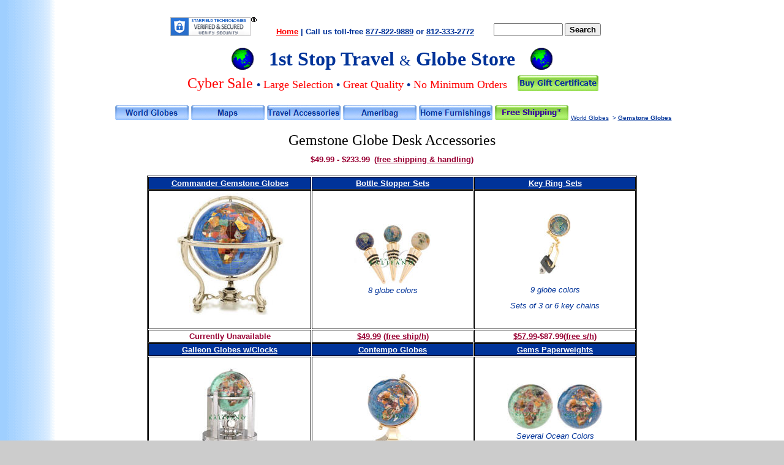

--- FILE ---
content_type: text/html
request_url: https://www.1ststoptravelstore.com/Kalifano/Gemstone_Globes_Desk_Accessories.htm
body_size: 5846
content:
<html>

<head>
<meta http-equiv="Content-Language" content="en-us">
<meta http-equiv="Content-Type" content="text/html; charset=windows-1252">

<meta name="description" content="Gemstone tabletop globes and accessories from Replogle and Kalifano">
<meta name="keywords" content="Gemstone Globes, Tabletop and Desktop, gem stone clock, pen set, gemstone bookends">

<title>Gemstone Globes Desk Accessories (Free Shipping)</title>
<script language="JavaScript">
<!--
function FP_preloadImgs() {//v1.0
 var d=document,a=arguments; if(!d.FP_imgs) d.FP_imgs=new Array();
 for(var i=0; i<a.length; i++) { d.FP_imgs[i]=new Image; d.FP_imgs[i].src=a[i]; }
}

function FP_swapImg() {//v1.0
 var doc=document,args=arguments,elm,n; doc.$imgSwaps=new Array(); for(n=2; n<args.length;
 n+=2) { elm=FP_getObjectByID(args[n]); if(elm) { doc.$imgSwaps[doc.$imgSwaps.length]=elm;
 elm.$src=elm.src; elm.src=args[n+1]; } }
}

function FP_getObjectByID(id,o) {//v1.0
 var c,el,els,f,m,n; if(!o)o=document; if(o.getElementById) el=o.getElementById(id);
 else if(o.layers) c=o.layers; else if(o.all) el=o.all[id]; if(el) return el;
 if(o.id==id || o.name==id) return o; if(o.childNodes) c=o.childNodes; if(c)
 for(n=0; n<c.length; n++) { el=FP_getObjectByID(id,c[n]); if(el) return el; }
 f=o.forms; if(f) for(n=0; n<f.length; n++) { els=f[n].elements;
 for(m=0; m<els.length; m++){ el=FP_getObjectByID(id,els[n]); if(el) return el; } }
 return null;
}
// -->
</script>
<!--mstheme--><link rel="stylesheet" type="text/css" href="../_themes/blends-osts/blen1011.css"><meta name="Microsoft Theme" content="blends-osts 1011, default">
<meta name="Microsoft Border" content="b">
</head>

<body onload="FP_preloadImgs(/*url*/'../OSTS%20website%20logos/button8A.jpg',/*url*/'../OSTS%20website%20logos/button96.jpg',/*url*/'../OSTS%20website%20logos/button7E1.jpg',/*url*/'../OSTS%20website%20logos/button7D1.jpg',/*url*/'../OSTS%20website%20logos/button7B1.jpg',/*url*/'../OSTS%20website%20logos/button7A1.jpg',/*url*/'../OSTS%20website%20logos/button87.jpg',/*url*/'../OSTS%20website%20logos/button86.jpg',/*url*/'../OSTS%20website%20logos/button89.jpg',/*url*/'../OSTS%20website%20logos/button88.jpg',/*url*/'../OSTS%20website%20logos/button85.jpg',/*url*/'../OSTS%20website%20logos/button84.jpg',/*url*/'../OSTS%20website%20logos/button29.jpg',/*url*/'../OSTS%20website%20logos/button28.jpg',/*url*/'../OSTS%20website%20logos/button45.jpg',/*url*/'../OSTS%20website%20logos/button30.jpg',/*url*/'../_borders/button13.jpg',/*url*/'../_borders/button12.jpg',/*url*/'../_borders/buttonA.jpg',/*url*/'../_borders/button9.jpg',/*url*/'../_borders/button53.jpg',/*url*/'../_borders/button52.jpg')"><!--msnavigation--><table dir="ltr" border="0" cellpadding="0" cellspacing="0" width="100%"><tr><!--msnavigation--><td valign="top">
<div align="center">
  <center>
  <font size="2" color="#003399" face="Arial">


	<div align="left"><font size="3">

<font size="5">
<!--webbot bot="Include" U-Include="../top-border-NEW.htm" TAG="BODY" startspan -->

<font size="3">
<div align="center">
<table id="table549" border="0" cellSpacing="1" cellPadding="0" width="736" height="148">
<tr>
<td vAlign="top" width="733" height="65">
<div align="center">
<table border="0" cellpadding="0" cellspacing="1" width="99%" id="table550">
<tr>
<td width="115" valign="bottom">&nbsp;

<span id="siteseal"><script async type="text/javascript" src="https://seal.starfieldtech.com/getSeal?sealID=vAyRRtBoYPqBAbDEbxr5qPDhV1KeKaNPZazcj8ROTnEF3Bu6SIRyXPitq0hT"></script></span>

</td>
<td width="385" valign="bottom">
<p style="text-align: center"><strong><font size="2" face="Arial">
<a href="https://www.1ststoptravelstore.com/index.html">
<font color="#ff0000">Home</font></a></font></strong><font size="2" face="Arial"><strong><font color="#003399"> 
|</font></strong></font><strong><font size="2" face="Arial"><font color="#006699">
</font></font>
</strong><b><font size="3">
<font size="2"><font color="#003399">Call us toll-free&nbsp;</font><a href="tel:8778229889"><font color="#003399">877-822-9889</font></a><font color="#003399"> or 
</font> <a href="tel:8123332772"><font color="#003399">812-333-2772</font></a></font><font color="#003399" size="2" face="Arial"> </font>
</font>

</b></td>
<td valign="bottom" style="text-align: center">
<table cellpadding="0" cellspacing="0" border="0" id="table551">
<tr>
<td style="font-family: Arial, Helvetica, sans-serif; font-size:
7.5pt;" valign="bottom">
<form style="margin:0px; margin-top:4px;" action="https://search.freefind.com/find.html" method="GET" accept-charset="utf-8" target="_self">
<input type="hidden" name="si" value="69263659">
<input type="hidden" name="pid" value="r">
<input type="hidden" name="n" value="0">
<input type="hidden" name="_charset_" value>
<input type="hidden" name="bcd" value="÷">
<p style="text-align: center"><input type="text" name="query" size="12">
<input type="submit" value="Search" style="font-family: Arial; font-size: 10pt; font-weight: bold">
</p>
</form>
</td>
</tr>
</table>
</td>
</tr>
</table>
</div>
</td>
</tr>
<tr>
<td vAlign="top" height="38">
<div align="center">
<div align="center">
<table border="0" cellpadding="0" cellspacing="1" id="table552">
<tr>
<td><b><font size="6">
<img alt="world.gif (9321 bytes)" align="right" src="../OSTS%20website%20logos/world.gif" width="36" height="36"></font></b></td>
<td>
<p align="center"><b><font color="#003399" size="6" face="Times New Roman">&nbsp;&nbsp; 
1st Stop Travel </font></b>
<font color="#003399" size="5" face="Times New Roman">&amp;</font><b><font color="#003399" size="6" face="Times New Roman"> 
Globe Store&nbsp;&nbsp;&nbsp; </font></b></td>
<td><font face="Times New Roman"><b><font size="6">
<img alt="world.gif (9321 bytes)" align="left" src="../OSTS%20website%20logos/world.gif" width="36" height="36"></font></b></font></td>
</tr>
</table>
</div>
</div>
</td>
</tr>
<tr>
<td height="37" width="732">
<div align="center">
<table border="0" cellpadding="0" cellspacing="1" width="94%" id="table771" height="31">
<tr>
<td style="text-align: center" valign="middle">
<font face="Times New Roman" size="5" color="#FF0000">Cyber Sale </font>
<font size="4" face="Arial"><span class="text"><span style="line-height: 17px">
<strong style="font-weight: 400"><font color="#003399">•</font><font color="#FF0000">
</font></strong></span></span></font>
<font face="Times New Roman" color="#FF0000" size="4">
<a href="../OSTS_shipping_policy.htm" style="text-decoration: none">
<font color="#FF0000">Large Selection</font></a> </font>
<font face="Arial" size="4"><span class="text"><span style="line-height: 17px">
<font color="#003399"><strong style="font-weight: 400">•</strong></font></span></span></font><font size="4" face="Times New Roman" color="#FF0000"> 
</font><font size="3">
<font face="Times New Roman" color="#FF0000" size="4">
<a href="../OSTS_shipping_policy.htm" style="text-decoration: none">
<font color="#FF0000">Great Quality</font></a> </font>
<font face="Arial" size="4"><span class="text"><span style="line-height: 17px">
<font color="#003399"><strong style="font-weight: 400">•</strong></font></span></span></font><font size="4" face="Times New Roman" color="#FF0000"> 
</font>
</font><font size="4" face="Times New Roman" color="#FF0000"> 
No Minimum Orders</font></td>
<td style="text-align: center" valign="middle" width="146"><font size="3">
<a href="../OSTS%20Gift%20Certificates.htm">
<img border="0" id="img22" src="../OSTSweblogos/button32.jpg" height="26" width="132" alt="Buy Gift Certificate" fp-style="fp-btn: Embossed Rectangle 2; fp-font-style: Bold; fp-font-color-normal: #003399; fp-img-hover: 0; fp-img-press: 0; fp-preload: 0; fp-orig: 0" fp-title="Buy Gift Certificate"></a></font></td>
</tr>
</table>
</div>
</td>
</tr>
</table>
</div>
<p align="center">&nbsp;<a href="https://www.1ststoptravelstore.com/World_Globes_1_Globe_Floor_Desktop_Illuminated_Inflatable_Educational.htm"><img id="img16" onmouseup="FP_swapImg(0,0,/*id*/'img16',/*url*/'../OSTS%20website%20logos/button88.jpg')" onmouseover="FP_swapImg(1,0,/*id*/'img16',/*url*/'../OSTS%20website%20logos/button88.jpg')" onmouseout="FP_swapImg(0,0,/*id*/'img16',/*url*/'../OSTS%20website%20logos/button98.jpg')" onmousedown="FP_swapImg(1,0,/*id*/'img16',/*url*/'../OSTS%20website%20logos/button89.jpg')" border="0" alt="World Globes" src="../OSTS%20website%20logos/button98.jpg" width="120" height="24" $src="https://www.1ststoptravelstore.com/OSTS%20website%20logos/button88.jpg" fp-style="fp-btn: Embossed Rectangle 1; fp-font: Arial; fp-font-style: Bold; fp-font-color-normal: #003399; fp-orig: 0" fp-title="World Globes"></a>
<a href="../CRAM_Maps_Atlas_classroom_workplace.htm">
<img border="0" id="img33" src="../_borders/button51.jpg" height="24" width="120" alt="Maps" onmouseover="FP_swapImg(1,0,/*id*/'img33',/*url*/'../_borders/button52.jpg')" onmouseout="FP_swapImg(0,0,/*id*/'img33',/*url*/'../_borders/button51.jpg')" onmousedown="FP_swapImg(1,0,/*id*/'img33',/*url*/'../_borders/button53.jpg')" onmouseup="FP_swapImg(0,0,/*id*/'img33',/*url*/'../_borders/button52.jpg')" fp-style="fp-btn: Embossed Rectangle 1; fp-font: Arial; fp-font-style: Bold; fp-font-color-normal: #003399; fp-font-color-hover: #800080; fp-orig: 0" fp-title="Maps"></a>
<a href="https://www.1ststoptravelstore.com/Accessories-Travel.htm">
<img id="img18" onmouseup="FP_swapImg(0,0,/*id*/'img18',/*url*/'../OSTS%20website%20logos/button28.jpg')" onmouseover="FP_swapImg(1,0,/*id*/'img18',/*url*/'../OSTS%20website%20logos/button28.jpg')" onmouseout="FP_swapImg(0,0,/*id*/'img18',/*url*/'../OSTS%20website%20logos/button54.jpg')" onmousedown="FP_swapImg(1,0,/*id*/'img18',/*url*/'../OSTS%20website%20logos/button29.jpg')" border="0" alt="Travel Accessories" src="../OSTS%20website%20logos/button54.jpg" width="120" height="24" $src="https://www.1ststoptravelstore.com/OSTS%20website%20logos/button28.jpg" fp-style="fp-btn: Embossed Rectangle 1; fp-font: Arial; fp-font-style: Bold; fp-font-color-normal: #003399; fp-font-color-hover: #800080; fp-orig: 0" fp-title="Travel Accessories"></a>
<a href="https://www.1ststoptravelstore.com/AMERIBAG.htm">
<img id="img19" onmouseup="FP_swapImg(0,0,/*id*/'img19',/*url*/'../OSTS%20website%20logos/button30.jpg')" onmouseover="FP_swapImg(1,0,/*id*/'img19',/*url*/'../OSTS%20website%20logos/button30.jpg')" onmouseout="FP_swapImg(0,0,/*id*/'img19',/*url*/'../OSTS%20website%20logos/button55.jpg')" onmousedown="FP_swapImg(1,0,/*id*/'img19',/*url*/'../OSTS%20website%20logos/button45.jpg')" border="0" alt="Ameribag" src="../OSTS%20website%20logos/button55.jpg" width="120" height="24" $src="https://www.1ststoptravelstore.com/OSTS%20website%20logos/button30.jpg" fp-style="fp-btn: Embossed Rectangle 1; fp-font: Arial; fp-font-style: Bold; fp-font-color-normal: #003399; fp-font-color-hover: #800080; fp-orig: 0" fp-title="Ameribag"></a>
<a href="https://www.1ststoptravelstore.com/Home_Furnishings_1_Main.htm">
<img border="0" id="img24" src="../_borders/button11.jpg" height="24" width="120" alt="Home Furnishings" onmouseover="FP_swapImg(1,0,/*id*/'img24',/*url*/'../_borders/button12.jpg')" onmouseout="FP_swapImg(0,0,/*id*/'img24',/*url*/'../_borders/button11.jpg')" onmousedown="FP_swapImg(1,0,/*id*/'img24',/*url*/'../_borders/button13.jpg')" onmouseup="FP_swapImg(0,0,/*id*/'img24',/*url*/'../_borders/button12.jpg')" fp-style="fp-btn: Embossed Rectangle 1; fp-font: Arial; fp-font-style: Bold; fp-font-color-normal: #003399; fp-font-color-hover: #800080; fp-orig: 0" fp-title="Home Furnishings"></a>
<a href="https://www.1ststoptravelstore.com/OSTS_shipping_policy.htm">
<img border="0" id="img23" src="../_borders/button8.jpg" height="24" width="120" alt="Free Shipping*" fp-style="fp-btn: Embossed Rectangle 2; fp-font-style: Bold; fp-font-color-normal: #330099; fp-font-color-hover: #FF0000; fp-font-color-press: #00FF00; fp-orig: 0" fp-title="Free Shipping*" onmouseover="FP_swapImg(1,0,/*id*/'img23',/*url*/'../_borders/button9.jpg')" onmouseout="FP_swapImg(0,0,/*id*/'img23',/*url*/'../_borders/button8.jpg')" onmousedown="FP_swapImg(1,0,/*id*/'img23',/*url*/'../_borders/buttonA.jpg')" onmouseup="FP_swapImg(0,0,/*id*/'img23',/*url*/'../_borders/button9.jpg')"></a>

</font>

<!--webbot bot="Include" i-checksum="22985" endspan --></font><font color="#003399" size="1" face="Arial"><a href="../globes.html"><font color="#003399">World Globes</font></a> <font color="#003399">&nbsp;&gt; 
		</font></font><strong><big>
<font face="Arial" size="2"><big>
<b><big><a href="../World-gemstone-globes.htm">
		<font size="1" color="#003399">Gemstone Globes</font></a></big></b></big>
</font></big>
</big></strong></div><font size="1" face="Arial"> 
  <center>
  <dl>
	<dt></font></font>
	</font>
  <font size="2" face="Arial">


	<font size="5" face="Times New Roman">Gemstone Globe Desk Accessories</font></dt>
	</font>
	<dt><b><font size="2" color="#003399" face="Arial">


	<font face="Arial" size="2" color="#990033">$49.99 
- $233</font><font size="2" color="#990033">.99</font></font><font size="5" color="#990033" face="Arial">
</font><font size="1" color="#003399" face="Arial"><a href="../OSTS_shipping_policy.htm">
	<font face="Arial" size="2" color="#990033">(free
shipping &amp; handling)</font></a></font></b><font size="2" color="#003399" face="Arial"><font size="1" color="#003399" face="Arial"></dt>
	</dl>
  <div align="center">
	<table border="1" cellpadding="2" cellspacing="1" id="table93" width="800">
		<tr>
      <td align="center" bgcolor="#003399">
		<b><font face="Arial" size="2" color="#FFFFFF">
		<a href="../World-Gemstone-Globes-Desktop-Kalifano-Commander.htm">
		<font color="#FFFFFF">Commander Gemstone Globes </font></a></font>
		</b></td>
      <td align="center" bgcolor="#003399" width="266">
		<font size="2" color="#FFFFFF"><b>
		<a href="Gemstone_Wine_Bottle_Stoppers/Gemstone_world_globe_wine_bottle_stopper.htm">
		<font color="#FFFFFF" face="Arial">Bottle Stopper Sets</font></a></b></font></td>
      <td align="center" bgcolor="#003399" width="266">
		<font color="#FFFFFF" size="2"><b>
		<a href="Gemstone_Key_Chains/Gemstone_world_globe_key_ring_chains.htm">
		<font color="#FFFFFF" face="Arial">Key Ring Sets</font></a></b></font></td>
		</tr>
		<tr>
			<td align="center"><font size="1" color="#003399" face="Arial"> 
			<div align="center">
				<table border="0" cellpadding="0" cellspacing="1" width="90%" id="table64">
					<tr>
						<td style="text-align: center" height="175"> 
						<font size="1" color="#003399" face="Arial"> 
  						<a href="../World-Gemstone-Globes-Desktop-Kalifano-Commander.htm">
						<img border="0" src="Desktop-Commander-Gemstone-Globes/Commander-G-MB.jpg" width="180" height="200"></a></font></td>
					</tr>
					<tr>
						<td style="text-align: center">
						 
						&nbsp;</td>
					</tr>
				</table>
			</div>
			</td>
      <td align="center" width="266">
		<div align="center">
			<table border="0" cellpadding="0" cellspacing="1" width="90%" id="table95">
				<tr>
					<td style="text-align: center"><font size="1" color="#003399" face="Arial"> 
		<a href="Gemstone_Wine_Bottle_Stoppers/Gemstone_world_globe_wine_bottle_stopper.htm">
		<img border="0" src="Gemstone_Wine_Bottle_Stoppers/Gemstone_Wine_Bottle_Stopper_Set.jpg" width="126" height="100"></a></td>
				</tr>
				<tr>
					<td style="text-align: center">
					<font size="2" color="#003399" face="Arial"> 
  					<span style="font-weight: 400; font-style:italic">8 globe colors</span></font></td>
				</tr>
			</table>
		</div>
		</td>
      <td align="center" width="266">
		<div align="center">
			<table border="0" cellpadding="0" cellspacing="1" width="90%" id="table94" height="177">
				<tr>
					<td style="text-align: center" height="123"><font size="1" color="#003399" face="Arial"> 
		<a href="Gemstone_Key_Chains/Gemstone_world_globe_key_ring_chains.htm">
		<img border="0" src="Gemstone_Wine_Bottle_Stoppers/Gemstone_globe_key_ring_BB_small.jpg" xthumbnail-orig-image="Gemstone_Key_Chains/Gemstone_globe_key_ring_BB.jpg"></a></td>
				</tr>
				<tr>
					<td style="text-align: center">
					<font size="2" color="#003399">
					<span style="font-style: italic">9</span></font><font size="2" color="#003399" face="Arial"><span style="font-weight: 400; font-style:italic"> globe colors</span></font></td>
				</tr>
				<tr>
					<td style="text-align: center">
					<font size="2" color="#003399">
					<span style="font-style: italic">Sets of 3 or 6 key chains</span></font></td>
				</tr>
			</table>
		</div>
		</td>
		</tr>
		<tr>
      <td align="center" valign="bottom">
		<div align="center">
			<font face="Times New Roman" size="1" color="#003399">
			<span style="font-weight: 400">
  	<font size="1" color="#003399" face="Arial"> 
				<strong style="font-weight: 400; ">
				<font size="2" color="#990033"><b>Currently Unavailable</b></font></font></span></font></div>
		</td>
      <td align="center" width="266">
		<b><font face="Arial" size="2" color="#FFFFFF">
		<font color="#990033">
		<a href="Gemstone_Wine_Bottle_Stoppers/Gemstone_world_globe_wine_bottle_stopper.htm">
		<font color="#990033">$49.99</font></a></font></a></font><font color="#990033" face="Arial" size="2"> (</font><a href="../OSTS_shipping_policy.htm"><font color="#990033" face="Arial" size="2">free 
			ship/h</font></a><font color="#990033" face="Arial" size="2">)</font></b></td>
      <td align="center" width="266">
		<b><font color="#990033" face="Arial" size="2"> 
		<font color="#990033">
		<a href="Gemstone_Key_Chains/Gemstone_world_globe_key_ring_chains.htm">
		<font color="#990033">$57.99</font></a>-$87.99</font></a>(</font><a href="../OSTS_shipping_policy.htm"><font color="#990033" face="Arial" size="2">free 
			s/h</font></a><font color="#990033" face="Arial" size="2">)</font></b></td>
		</tr>
		<tr>
			<td align="center" bgcolor="#003399">
		<b>
		<font face="Arial" size="2" color="#FFFFFF">
		<a href="Galleon-Gemstone-Globe/Gemstone_globe_clock_Galleon-mainpage.htm">
		<font color="#FFFFFF">Galleon Globes w/Clocks</font></a></font></b></td>
      <td align="center" bgcolor="#003399" width="266">
		<a href="Contempo_Mini_World_Globe_GLP/Gemstone_Globes_Contempo_table.htm">
		<font size="2" color="#FFFFFF" face="Arial"><b>Contempo Globes</b></font></a></td>
			<td align="center" width="265" bgcolor="#003399">
		<b><font face="Arial" size="2" color="#FFFFFF">
		<a href="Paperweights%20Gemstone/Gemstone_Paperweights.htm">
		<font color="#FFFFFF">Gems Paperweights</font></a></font></b></td>
		</tr>
		<tr>
			<td align="center">
		<div align="center">
			<table border="0" cellpadding="0" cellspacing="1" width="97%" id="table63">
				<tr>
					<td style="text-align: center" height="175"><font size="1" color="#003399" face="Arial"> 
		<a href="Galleon-Gemstone-Globe/Gemstone_globe_clock_Galleon-mainpage.htm">
	<img border="0" src="Galleon-Gemstone-Globe/Gemstone-globe-GxxxBS-PGR_small.jpg" xthumbnail-orig-image="Galleon-Gemstone-Globe/Gemstone-globe-GxxxBS-PGR.jpg"></a></td>
				</tr>
				<tr>
					<td style="text-align: center">
					<font size="2" color="#003399" face="Arial"> 
					<span style="font-style: italic">Many</span><span style="font-weight: 400; font-style:italic"> 
					ocean color choices</span></td>
				</tr>
			</table>
		</div>
			</td>
			<td align="center" width="266">
		<div align="center">
			<table border="0" cellpadding="0" cellspacing="1" width="90%" id="table100" height="183">
				<tr>
					<td style="text-align: center" height="116%"><font size="1" color="#003399" face="Arial"> 
		<a href="Contempo_Mini_World_Globe_GLP/Gemstone_Globes_Contempo_table.htm">
		<img border="0" src="Contempo_Mini_World_Globe_GLP/gemstone_globe_GLP110G-MB-BIG_small.jpg" width="100" height="135"></a></td>
				</tr>
				<tr>
					<td style="text-align: center"><font size="1" color="#003399" face="Arial"> 
					<i>
				<font size="2" color="#003399">Several Globe Colors</font></i></td>
				</tr>
			</table>
		</div>
			</td>
			<td align="center" width="265">
			<dl>
				<dt>
							<font size="1" color="#003399" face="Arial"> 
							<a href="Paperweights%20Gemstone/Gemstone_Paperweights.htm">
				<img border="0" src="Paperweights%20Gemstone/GPW110G-PeridotGreen_h75.jpg" width="75" height="75"></a>&nbsp;
			</font><font size="1" color="#003399" face="Arial"> 
			<a href="Paperweights%20Gemstone/Gemstone_Paperweights.htm">
			<img border="0" src="Paperweights%20Gemstone/GPW110G-MarineBlue_h75.jpg" width="75" height="75"></a></dt>
				<div align="center">
					<table border="0" cellpadding="0" cellspacing="1" width="90%" id="table90">
						<tr>
							<td style="text-align: center"><font size="1" color="#003399" face="Arial"> 
							<i><font size="2" color="#003399">Several Ocean&nbsp;Colors</font></i></td>
						</tr>
					</table>
				</div>
			</dl>
			</td>
		</tr>
		<tr>
			<td align="center">
		<div align="center">
			<font face="Times New Roman" size="1" color="#003399">
			<span style="font-weight: 400">
  	<font size="1" color="#003399" face="Arial"> 
				<strong style="font-weight: 400; ">
				<font size="2" color="#990033"><b>Currently Unavailable</b></font></font></span></font></div>
			</td>
      <td align="center" valign="middle" width="266">
		<font size="1" color="#003399" face="Arial"> 
				<strong style="font-weight: 400; ">
		<font size="2" face="Arial" color="#FFFFFF"><b>
		<a href="../Kalifano/Contempo_Mini_World_Globe_GLP/Gemstone_Globes_Contempo_table.htm">
		<font color="#990033">$109.99 -$159.99</font></a><font color="#990033"> </font></b></font><b>
		<font color="#990033" face="Arial" size="2">(</font><a href="../OSTS_shipping_policy.htm"><font color="#990033" face="Arial" size="2">free 
		ship/h</font></a><font color="#990033" face="Arial" size="2">)</font></b></font></td>
			<td align="center" width="265">
			<div align="center">
				<table border="0" cellpadding="0" cellspacing="1" width="90%" id="table91">
					<tr>
						<td style="text-align: center">
			<b><font face="Arial" size="2" color="#FFFFFF">
			<a href="Paperweights%20Gemstone/Gemstone_Paperweights.htm">
			<font color="#990033">$49.99</font></a></font><font size="2" color="#990033" face="Arial"> </font><a href="Paperweights%20Gemstone/Gemstone_Paperweights.htm">
			<font size="2" color="#990033" face="Arial">+
			</font></a></b><font size="1" color="#003399" face="Arial"> 
			<b><font color="#990033" face="Arial" size="2">(</font><a href="../OSTS_shipping_policy.htm"><font color="#990033" face="Arial" size="2">free 
			s/h</font></a><font color="#990033" face="Arial" size="2">)</font></b></td>
					</tr>
					</table>
			</div>
			</td>
		</tr>
		<tr>
			<td align="center" width="265" valign="middle" bgcolor="#003399">

		&nbsp;</td>
			<td width="266" style="text-align: center" bgcolor="#003399">
			&nbsp;</td>
      <td align="center" width="266" bgcolor="#003399">
		&nbsp;</td>
		</tr>
		</table>
	</div>
	</font> 
  </center>
	</font><font size="1" color="#808080" face="Arial"> 
	<p align="center"><i>Gemstone Globes, desktop, gem stone clock, pen set, 
bookends, business card holder</i></p>
	<p align="center">&nbsp;</p>
	<p align="center">&nbsp;</p>
	<p align="center">&nbsp;</p>
  </center>
</div><!--msnavigation--></td></tr><!--msnavigation--></table><!--msnavigation--><table border="0" cellpadding="0" cellspacing="0" width="100%"><tr><td>

<div align="center">
<div align="center">
<div align="center">
&nbsp;<table border="1" cellpadding="2" cellspacing="1" width="800" id="table21" height="198" style="border-color: rgb(0, 0, 0); font-weight: normal; font-family: Arial; font-style: normal;">
<tr>
<td colspan="2" height="31" style="border-color: rgb(0, 0, 0);">
<p style="text-align: center;"><font face="Arial" size="2"><strong>
<a style="color: rgb(153, 51, 0);" href="https://www.1ststoptravelstore.com/index.html">
<font color="#FF0000">Home</font></a><font color="#FF0000">&nbsp;</font><font color="#006699">|&nbsp;</font><a style="color: rgb(153, 51, 0);" href="https://www.1ststoptravelstore.com/products.html"><font color="#003399">Products</font><font color="#FFFFFF">&nbsp;</font></a><font color="#006699">|</font></strong>&nbsp;<strong><a style="color: rgb(153, 51, 0);" href="https://www.1ststoptravelstore.com/about.html"><font color="#003399">About 
Us</font></a></strong>&nbsp;<strong><font color="#006699">|</font></strong>&nbsp;<strong><a style="color: rgb(153, 51, 0);" href="https://www.1ststoptravelstore.com/contact.html"><font color="#003399">Contact 
Us</font></a><font color="#003399">&nbsp;</font><font color="#006699">|</font></strong>&nbsp;<strong><a style="color: rgb(153, 51, 0);" href="https://www.1ststoptravelstore.com/info.html"><font color="#003399">Helpful 
Links</font></a><font color="#003399">&nbsp;</font><font color="#006699">|</font></strong><font color="#006699">&nbsp;</font><strong><a style="color: rgb(255, 153, 0); font-weight: bold;" href="https://www.1ststoptravelstore.com/oinfo.html"><font color="#003399">Return 
and Privacy Policies</font></a><font color="#006699">&nbsp;</font><font color="#003399">|&nbsp;<a style="color: rgb(153, 51, 0);" href="https://www.1ststoptravelstore.com/OSTS-site-map.htm"><font color="#003399">Site 
Map</font></a>&nbsp;</font><font color="#FF0000">&nbsp;</font><font color="#003399">|</font><font color="#FF0000">&nbsp;</font></strong><font face="Arial"><strong><a style="color: rgb(153, 51, 0);" href="https://www.1ststoptravelstore.com/oinfo.html"><font size="2" color="#FF0000">International 
Orders</font></a></strong></font></font></td>
</tr>
<tr>
<td width="409" valign="middle" height="150" style="border-color: rgb(0, 0, 0);">
<div align="center">
<table border="0" cellpadding="0" cellspacing="1" id="table22" width="404" height="102" style="border-color: rgb(0, 0, 0); font-weight: normal; font-family: Arial; font-style: normal;">
<tr>
<td width="81" height="18" style="border-color: rgb(0, 0, 0); text-align: left;">
<font size="2" color="#003399" face="Arial"><b>e-mail:</b></font></td>
<td width="320" height="18" style="border-color: rgb(0, 0, 0); text-align: left;">
<font size="2" color="#003399"><b>
<a style="color: rgb(153, 51, 0);" href="mailto:traveler@1ststoptravelstore.com">
<font color="#003399" face="Arial">traveler@1ststoptravelstore.com</font></a></b></font></td>
</tr>
<tr>
<td width="81" height="18" style="border-color: rgb(0, 0, 0); text-align: left;">
<font size="2" color="#003399" face="Arial"><b>Address:</b></font></td>
<td width="320" height="18" style="border-color: rgb(0, 0, 0); text-align: left;">
<font size="2" color="#003399" face="Arial"><b>317 East Dodds Street, 
Bloomington, IN 47401 USA</b></font></td>
</tr>
<tr>
<td width="81" height="18" style="border-color: rgb(0, 0, 0); text-align: left;">
<b><font size="2" color="#003399" face="Arial">Telephone:</font></b></td>
<td height="18" style="border-color: rgb(0, 0, 0); text-align: left;">
<font size="3"><b><font size="2">
<a style="color: rgb(153, 51, 0);" href="tel:8123332772"><font color="#003399">
812-333-2772</font></a></font></b></font></td>
</tr>
<tr>
<td height="18" style="border-color: rgb(0, 0, 0); text-align: left;"><b>
<font size="2" color="#003399" face="Arial">Toll Free:</font></b></td>
<td height="18" style="border-color: rgb(0, 0, 0); text-align: left;">
<font size="3"><b><font size="2">
<a style="color: rgb(153, 51, 0);" href="tel:8778229889"><font color="#003399">
877-822-9889</font></a></font></b></font></td>
</tr>
<tr>
<td height="5" style="border-color: rgb(0, 0, 0); text-align: left;">
<font color="#003399" size="2" face="Arial"><b>Mon.-Sat.</b></font></td>
<td height="5" style="border-color: rgb(0, 0, 0); text-align: left;">
<font size="2" color="#003399" face="Arial"><b>10:00 am-5:30 pm EST&nbsp;</b>(10:00-17:30)</font></td>
</tr>
</table>
</div>
</td>
<td height="150" width="374" style="border-color: rgb(0, 0, 0);">
<div align="center">
<table border="0" cellspacing="1" id="table23" width="96%" style="border-color: rgb(0, 0, 0); font-weight: normal; font-family: Arial; font-style: normal;">
<tr>
<td height="25" style="border-color: rgb(0, 0, 0);">&nbsp;</td>
</tr>
<tr>
<td height="81" style="border-color: rgb(0, 0, 0);"><font face="Arial"><strong>
<font size="2" color="#003399">Our Shopping Cart - holds a Secure Web Server 
Certificate by McAfee and offers PayPal, Venmo, Coinbase and major credit cards 
for your convenience.</font></strong></font></td>
</tr>
<tr>
<td style="border-color: rgb(0, 0, 0);">
<p style="text-align: center;"><font size="3"><strong>
<font size="2" face="Arial">
<img border="0" src="https://www.1ststoptravelstore.com/Replogle%20globes%20new%20images/Creditcards.gif" width="153" height="25">&nbsp;<a onclick="javascript:window.open('https://www.paypal.com/us/cgi-bin/webscr?cmd=xpt/Marketing/popup/OLCWhatIsPayPal-outside','olcwhatispaypal','toolbar=no, location=no, directories=no, status=no, menubar=no, scrollbars=yes, resizable=yes, width=400, height=350');" style="color: rgb(153, 51, 0);" href="https://www.1ststoptravelstore.com/index.html#"><img src="https://www.paypal.com/en_US/i/logo/PayPal_mark_37x23.gif" border="0" alt="Acceptance Mark"></a>&nbsp;</font></strong></font><img border="0" src="https://www.1ststoptravelstore.com/venmo%20Logo%20Image.jpg" width="23" height="23" alt="Venmo logo">&nbsp;<img border="0" src="https://www.1ststoptravelstore.com/Coinbase%20Logo%20Small.jpg" width="23" height="23" alt="Coinbase logo"></p>
<div align="center">
&nbsp;</div>
</td>
</tr>
</table>
</div>
</td>
</tr>
<tr>
<td colspan="2" height="31" style="border-color: rgb(0, 0, 0);">
<p style="text-align: center;"><font face="Arial" size="2"><strong>
<font color="#003399">
<a style="color: rgb(153, 51, 0);" href="https://www.1ststoptravelstore.com/OSTS-site-map.htm">
<font color="#003399">Site Map</font></a>&nbsp;|</font></strong></font><strong><font color="#006699" face="Arial" size="2">&nbsp;</font></strong><font face="Arial"><strong><a style="color: rgb(153, 51, 0);" href="https://www.1ststoptravelstore.com/oinfo.html"><font size="2" color="#003399">Privacy 
Policy</font></a><font size="2" color="#003399">&nbsp;</font></strong></font><strong><font color="#006699" face="Arial" size="2">|</font></strong><font face="Arial"><strong><font size="2" color="#003399">&nbsp;</font><a style="color: rgb(153, 51, 0);" href="https://www.1ststoptravelstore.com/oinfo.html"><font size="2" color="#003399">Easy 
Return/Exchanges</font></a><font size="2" color="#003399">&nbsp;</font></strong></font><strong><font color="#006699" face="Arial" size="2">|</font></strong><font face="Arial"><strong><font size="2" color="#003399">&nbsp;</font><a style="color: rgb(153, 51, 0);" href="https://www.1ststoptravelstore.com/oinfo.html"><font size="2" color="#003399">APO/FPO 
Orders</font></a><font size="2" color="#003399">&nbsp;</font></strong></font><strong><font color="#006699" face="Arial" size="2">|</font></strong><font face="Arial"><strong><font size="2" color="#003399">&nbsp;</font></strong></font><strong><font size="2" color="#FF0000" face="Arial">No 
Minimum Order +&nbsp;</font><a style="color: rgb(153, 51, 0);" href="https://www.1ststoptravelstore.com/OSTS_shipping_policy.htm"><font face="Arial" size="2" color="#FF0000">FREE 
Shipping (contiguous USA)</font></a></strong></td>
</tr>
</table>
</div>
</div>
</div>
<p style="text-align: center">&nbsp;</p>
<p style="text-align: center">&nbsp;</p>
<p style="text-align: center">&nbsp;</p>
<p style="text-align: center">&nbsp;</p>

</td></tr><!--msnavigation--></table></body>

</html>


--- FILE ---
content_type: text/css
request_url: https://www.1ststoptravelstore.com/_themes/blends-osts/blen1011.css
body_size: 1028
content:
.mstheme
{
	separator-image: url(blesepa.gif);
	list-image-1: url(dot.gif);
	list-image-2: url(blebul2a.gif);
	list-image-3: url(blebul3a.gif);
	nav-banner-image: url(blebanna.gif);
	navbutton-horiz-normal: url(blenavha.gif);
	navbutton-horiz-hovered: url(blenavhh.gif);
	navbutton-horiz-pushed: url(blenavhs.gif);
	navbutton-vert-normal: url(blenavva.gif);
	navbutton-vert-hovered: url(blenavvh.gif);
	navbutton-vert-pushed: url(blenavvs.gif);
	navbutton-home-normal: url(blehomea.gif);
	navbutton-home-hovered: url(blehomeh.gif);
	navbutton-home-pushed: url(blehomep.gif);
	navbutton-next-normal: url(blenexta.gif);
	navbutton-next-hovered: url(blenexth.gif);
	navbutton-next-pushed: url(blenextp.gif);
	navbutton-prev-normal: url(blebacka.gif);
	navbutton-prev-hovered: url(blebackh.gif);
	navbutton-prev-pushed: url(blebackp.gif);
	navbutton-up-normal: url(bleupa.gif);
	navbutton-up-hovered: url(bleuph.gif);
	navbutton-up-pushed: url(bleupp.gif);
}
.mstheme-bannertxt
{
	font-family: Trebuchet MS, Arial, Helvetica;
	color: rgb(255, 204, 0);
	font-size: 6;
	font-style: normal;
	font-weight: normal;
}
.mstheme-horiz-navtxt
{
	font-family: Verdana, Arial, Helvetica;
	color: rgb(0, 0, 0);
	font-size: 2;
	font-style: normal;
	font-weight: bold;
}
.mstheme-vert-navtxt
{
	font-family: Verdana, Arial, Helvetica;
	color: rgb(0, 0, 0);
	font-size: 2;
	font-style: normal;
	font-weight: bold;
	text-align: right;
}
.mstheme-navtxthome
{
	font-family: Trebuchet MS, Arial, Helvetica;
	color: rgb(255, 204, 0);
	font-size: 1;
	font-style: normal;
	font-weight: normal;
}
.mstheme-navtxtnext
{
	font-family: Trebuchet MS, Arial, Helvetica;
	color: rgb(255, 204, 0);
	font-size: 1;
	font-style: normal;
	font-weight: normal;
}
.mstheme-navtxtprev
{
	font-family: Trebuchet MS, Arial, Helvetica;
	color: rgb(255, 204, 0);
	font-size: 1;
	font-style: normal;
	font-weight: normal;
}
.mstheme-navtxtup
{
	font-family: Trebuchet MS, Arial, Helvetica;
	color: rgb(255, 204, 0);
	font-size: 1;
	font-style: normal;
	font-weight: normal;
}
ul
{
	list-style-image: url(dot.gif);
}
ul ul
{
	list-style-image: url(blebul2a.gif);
}
ul ul ul
{
	list-style-image: url(blebul3a.gif);
}
a:link
{
	color: rgb(153, 51, 0);
}
a:active
{
	color: rgb(255, 153, 0);
}
a:visited
{
	color: rgb(0, 0, 255);
}
body
{
	background-color: rgb(204, 204, 204);
	color: rgb(0, 0, 0);
}
table
{
	table-border-color-light: rgb(0, 0, 0);
	table-border-color-dark: rgb(0, 0, 0);
	border-color: rgb(0, 0, 0);
}
th
{
	border-color: rgb(0, 0, 0);
}
td
{
	border-color: rgb(0, 0, 0);
}
h1
{
	color: rgb(51, 0, 153);
}
h2
{
	color: rgb(51, 0, 153);
}
h3
{
	color: rgb(51, 0, 153);
}
h4
{
	color: rgb(51, 0, 153);
}
h5
{
	color: rgb(51, 0, 153);
}
h6
{
	color: rgb(51, 0, 153);
}
hr
{
}
button
{
	background-color: rgb(51, 0, 153);
	color: rgb(255, 255, 255);
}
label
{
	color: rgb(0, 0, 0);
}
.mstheme-text
{
}
textarea
{
	color: rgb(11, 0, 0);
}
fieldset
{
	color: rgb(11, 0, 0);
}
legend
{
	color: rgb(51, 0, 153);
}
select
{
	color: rgb(11, 0, 0);
}
caption
{
	color: rgb(51, 0, 153);
}
.mstheme
{
	font-family: Arial;
	top-bar-button: url(bleglob1.gif);
	navbutton-background-color: rgb(255,255,255);
	font-weight: bold;
	font-size: 10pt;
}
.mstheme-topbar-font
{
	font-size: 8pt;
	font-family: Trebuchet MS, Arial, Helvetica;
	color: rgb(255,204,0);
}
body
{
	font-family: Arial;
	background-image: url(blegtext.gif);
	font-style: normal;
	text-align: none;
	font-weight: normal;
	vertical-align: none;
}
button
{
	border-top-style: solid;
	border-bottom-width: 1pt;
	border-left-width: 1pt;
	border-top-width: 1pt;
	border-right-width: 1pt;
	font-family: Trebuchet MS, Arial, Helvetica;
	font-style: normal;
	border-bottom-style: solid;
	border-left-style: solid;
	border-right-style: solid;
	font-size: 8pt;
}
caption
{
	font-size: 14pt;
	font-family: Trebuchet MS, Arial, Helvetica;
	font-style: Normal;
}
fieldset
{
	border-top-style: solid;
	border-left-style: solid;
	border-bottom-width: 1pt;
	font-family: Trebuchet MS, Arial, Helvetica;
	font-size: 8pt;
	border-top-width: 1pt;
	border-right-style: solid;
	border-left-width: 1pt;
	font-style: Normal;
	border-right-width: 1pt;
	border-bottom-style: solid;
}
h1
{
	font-family: Times New Roman;
	font-style: normal;
	vertical-align: none;
	font-weight: normal;
	text-align: none;
	font-size: 24pt;
}
h2
{
	font-style: normal;
	vertical-align: none;
	font-size: 18pt;
	font-weight: normal;
	text-align: none;
	font-family: Times New Roman;
}
h3
{
	font-weight: normal;
	font-style: normal;
	font-family: Times New Roman;
	font-size: 14pt;
	vertical-align: none;
	text-align: none;
}
h4
{
	font-size: 12pt;
	font-weight: normal;
	font-style: normal;
	font-family: Trebuchet MS, Arial, Helvetica;
}
h5
{
	font-family: Trebuchet MS, Arial, Helvetica;
	font-size: 10pt;
	font-weight: normal;
	font-style: normal;
}
h6
{
	font-family: Trebuchet MS, Arial, Helvetica;
	font-weight: normal;
	font-style: normal;
	font-size: 8pt;
}
label
{
	font-style: normal;
	font-size: 8pt;
	font-family: Trebuchet MS, Arial, Helvetica;
}
label, .mstheme-label
{
	font-style: normal;
	font-family: Trebuchet MS, Arial, Helvetica;
	font-size: 8pt;
}
legend
{
	font-style: Normal;
	font-family: Trebuchet MS, Arial, Helvetica;
	font-size: 8pt;
}
marquee
{
	font-size: 14pt;
	font-family: Trebuchet MS, Arial, Helvetic;
}
select
{
	border-style:solid; font-style: Normal;
	font-size: 8pt;
	font-family: Trebuchet MS, Arial, Helvetica;
	
}
table
{
	font-weight: normal;
	font-family: Arial;
	text-align: none;
	font-style: normal;
	vertical-align: none;
}
textarea
{
	border-style:solid; font-style: Normal;
	font-size: 8pt;
	font-family: Trebuchet MS, Arial, Helvetica;
	
}
th
{
	font-style: Normal;
	font-family: Trebuchet MS, Arial, Helvetica;
}
